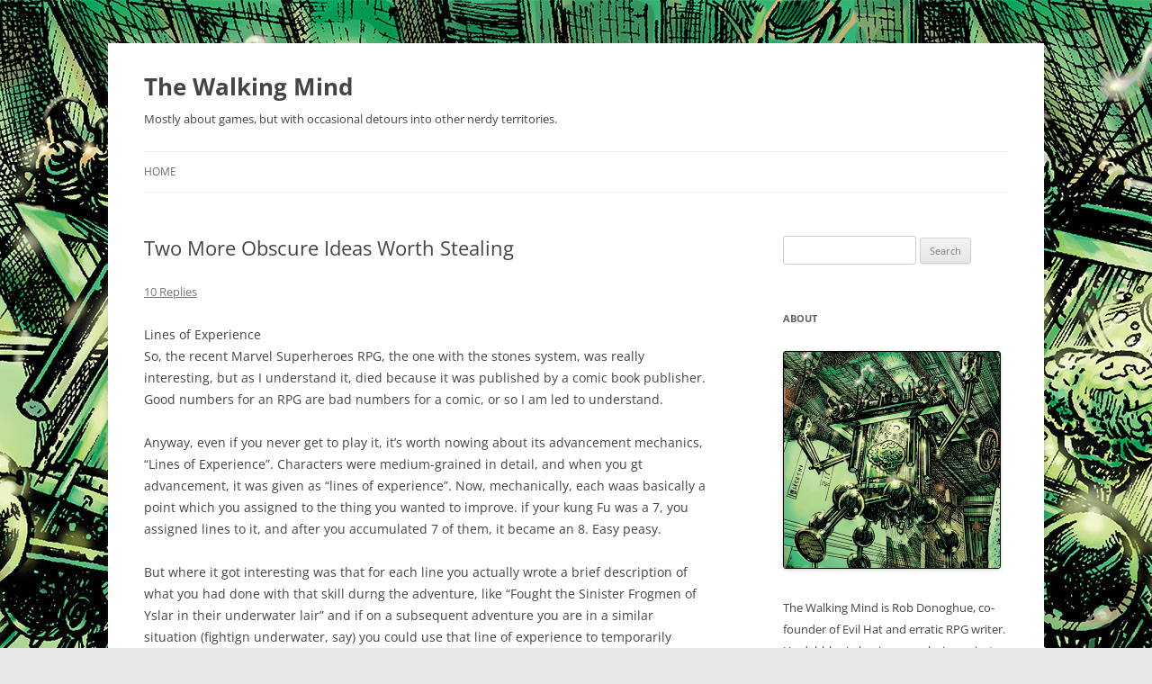

--- FILE ---
content_type: text/html; charset=UTF-8
request_url: http://walkingmind.evilhat.com/2010/02/16/two-more-obscure-ideas-worth-stealing/
body_size: 66046
content:
<!DOCTYPE html>
<html lang="en-US">
<head>
<meta charset="UTF-8" />
<meta name="viewport" content="width=device-width, initial-scale=1.0" />
<title>Two More Obscure Ideas Worth Stealing | The Walking Mind</title>
<link rel="profile" href="https://gmpg.org/xfn/11" />
<link rel="pingback" href="/xmlrpc.php">
<meta name='robots' content='max-image-preview:large' />
<link rel='dns-prefetch' href='//secure.gravatar.com' />
<link rel='dns-prefetch' href='//stats.wp.com' />
<link rel='dns-prefetch' href='//v0.wordpress.com' />
<link rel="alternate" type="application/rss+xml" title="The Walking Mind &raquo; Feed" href="/feed/" />
<link rel="alternate" type="application/rss+xml" title="The Walking Mind &raquo; Comments Feed" href="/comments/feed/" />
<link rel="alternate" type="application/rss+xml" title="The Walking Mind &raquo; Two More Obscure Ideas Worth Stealing Comments Feed" href="/2010/02/16/two-more-obscure-ideas-worth-stealing/feed/" />
<link rel="alternate" title="oEmbed (JSON)" type="application/json+oembed" href="/wp-json/oembed/1.0/embed?url=%2F2010%2F02%2F16%2Ftwo-more-obscure-ideas-worth-stealing%2F" />
<link rel="alternate" title="oEmbed (XML)" type="text/xml+oembed" href="/wp-json/oembed/1.0/embed?url=%2F2010%2F02%2F16%2Ftwo-more-obscure-ideas-worth-stealing%2F&#038;format=xml" />
<style id='wp-img-auto-sizes-contain-inline-css' type='text/css'>
img:is([sizes=auto i],[sizes^="auto," i]){contain-intrinsic-size:3000px 1500px}
/*# sourceURL=wp-img-auto-sizes-contain-inline-css */
</style>
<style id='wp-emoji-styles-inline-css' type='text/css'>

	img.wp-smiley, img.emoji {
		display: inline !important;
		border: none !important;
		box-shadow: none !important;
		height: 1em !important;
		width: 1em !important;
		margin: 0 0.07em !important;
		vertical-align: -0.1em !important;
		background: none !important;
		padding: 0 !important;
	}
/*# sourceURL=wp-emoji-styles-inline-css */
</style>
<style id='wp-block-library-inline-css' type='text/css'>
:root{--wp-block-synced-color:#7a00df;--wp-block-synced-color--rgb:122,0,223;--wp-bound-block-color:var(--wp-block-synced-color);--wp-editor-canvas-background:#ddd;--wp-admin-theme-color:#007cba;--wp-admin-theme-color--rgb:0,124,186;--wp-admin-theme-color-darker-10:#006ba1;--wp-admin-theme-color-darker-10--rgb:0,107,160.5;--wp-admin-theme-color-darker-20:#005a87;--wp-admin-theme-color-darker-20--rgb:0,90,135;--wp-admin-border-width-focus:2px}@media (min-resolution:192dpi){:root{--wp-admin-border-width-focus:1.5px}}.wp-element-button{cursor:pointer}:root .has-very-light-gray-background-color{background-color:#eee}:root .has-very-dark-gray-background-color{background-color:#313131}:root .has-very-light-gray-color{color:#eee}:root .has-very-dark-gray-color{color:#313131}:root .has-vivid-green-cyan-to-vivid-cyan-blue-gradient-background{background:linear-gradient(135deg,#00d084,#0693e3)}:root .has-purple-crush-gradient-background{background:linear-gradient(135deg,#34e2e4,#4721fb 50%,#ab1dfe)}:root .has-hazy-dawn-gradient-background{background:linear-gradient(135deg,#faaca8,#dad0ec)}:root .has-subdued-olive-gradient-background{background:linear-gradient(135deg,#fafae1,#67a671)}:root .has-atomic-cream-gradient-background{background:linear-gradient(135deg,#fdd79a,#004a59)}:root .has-nightshade-gradient-background{background:linear-gradient(135deg,#330968,#31cdcf)}:root .has-midnight-gradient-background{background:linear-gradient(135deg,#020381,#2874fc)}:root{--wp--preset--font-size--normal:16px;--wp--preset--font-size--huge:42px}.has-regular-font-size{font-size:1em}.has-larger-font-size{font-size:2.625em}.has-normal-font-size{font-size:var(--wp--preset--font-size--normal)}.has-huge-font-size{font-size:var(--wp--preset--font-size--huge)}.has-text-align-center{text-align:center}.has-text-align-left{text-align:left}.has-text-align-right{text-align:right}.has-fit-text{white-space:nowrap!important}#end-resizable-editor-section{display:none}.aligncenter{clear:both}.items-justified-left{justify-content:flex-start}.items-justified-center{justify-content:center}.items-justified-right{justify-content:flex-end}.items-justified-space-between{justify-content:space-between}.screen-reader-text{border:0;clip-path:inset(50%);height:1px;margin:-1px;overflow:hidden;padding:0;position:absolute;width:1px;word-wrap:normal!important}.screen-reader-text:focus{background-color:#ddd;clip-path:none;color:#444;display:block;font-size:1em;height:auto;left:5px;line-height:normal;padding:15px 23px 14px;text-decoration:none;top:5px;width:auto;z-index:100000}html :where(.has-border-color){border-style:solid}html :where([style*=border-top-color]){border-top-style:solid}html :where([style*=border-right-color]){border-right-style:solid}html :where([style*=border-bottom-color]){border-bottom-style:solid}html :where([style*=border-left-color]){border-left-style:solid}html :where([style*=border-width]){border-style:solid}html :where([style*=border-top-width]){border-top-style:solid}html :where([style*=border-right-width]){border-right-style:solid}html :where([style*=border-bottom-width]){border-bottom-style:solid}html :where([style*=border-left-width]){border-left-style:solid}html :where(img[class*=wp-image-]){height:auto;max-width:100%}:where(figure){margin:0 0 1em}html :where(.is-position-sticky){--wp-admin--admin-bar--position-offset:var(--wp-admin--admin-bar--height,0px)}@media screen and (max-width:600px){html :where(.is-position-sticky){--wp-admin--admin-bar--position-offset:0px}}

/*# sourceURL=wp-block-library-inline-css */
</style><style id='global-styles-inline-css' type='text/css'>
:root{--wp--preset--aspect-ratio--square: 1;--wp--preset--aspect-ratio--4-3: 4/3;--wp--preset--aspect-ratio--3-4: 3/4;--wp--preset--aspect-ratio--3-2: 3/2;--wp--preset--aspect-ratio--2-3: 2/3;--wp--preset--aspect-ratio--16-9: 16/9;--wp--preset--aspect-ratio--9-16: 9/16;--wp--preset--color--black: #000000;--wp--preset--color--cyan-bluish-gray: #abb8c3;--wp--preset--color--white: #fff;--wp--preset--color--pale-pink: #f78da7;--wp--preset--color--vivid-red: #cf2e2e;--wp--preset--color--luminous-vivid-orange: #ff6900;--wp--preset--color--luminous-vivid-amber: #fcb900;--wp--preset--color--light-green-cyan: #7bdcb5;--wp--preset--color--vivid-green-cyan: #00d084;--wp--preset--color--pale-cyan-blue: #8ed1fc;--wp--preset--color--vivid-cyan-blue: #0693e3;--wp--preset--color--vivid-purple: #9b51e0;--wp--preset--color--blue: #21759b;--wp--preset--color--dark-gray: #444;--wp--preset--color--medium-gray: #9f9f9f;--wp--preset--color--light-gray: #e6e6e6;--wp--preset--gradient--vivid-cyan-blue-to-vivid-purple: linear-gradient(135deg,rgb(6,147,227) 0%,rgb(155,81,224) 100%);--wp--preset--gradient--light-green-cyan-to-vivid-green-cyan: linear-gradient(135deg,rgb(122,220,180) 0%,rgb(0,208,130) 100%);--wp--preset--gradient--luminous-vivid-amber-to-luminous-vivid-orange: linear-gradient(135deg,rgb(252,185,0) 0%,rgb(255,105,0) 100%);--wp--preset--gradient--luminous-vivid-orange-to-vivid-red: linear-gradient(135deg,rgb(255,105,0) 0%,rgb(207,46,46) 100%);--wp--preset--gradient--very-light-gray-to-cyan-bluish-gray: linear-gradient(135deg,rgb(238,238,238) 0%,rgb(169,184,195) 100%);--wp--preset--gradient--cool-to-warm-spectrum: linear-gradient(135deg,rgb(74,234,220) 0%,rgb(151,120,209) 20%,rgb(207,42,186) 40%,rgb(238,44,130) 60%,rgb(251,105,98) 80%,rgb(254,248,76) 100%);--wp--preset--gradient--blush-light-purple: linear-gradient(135deg,rgb(255,206,236) 0%,rgb(152,150,240) 100%);--wp--preset--gradient--blush-bordeaux: linear-gradient(135deg,rgb(254,205,165) 0%,rgb(254,45,45) 50%,rgb(107,0,62) 100%);--wp--preset--gradient--luminous-dusk: linear-gradient(135deg,rgb(255,203,112) 0%,rgb(199,81,192) 50%,rgb(65,88,208) 100%);--wp--preset--gradient--pale-ocean: linear-gradient(135deg,rgb(255,245,203) 0%,rgb(182,227,212) 50%,rgb(51,167,181) 100%);--wp--preset--gradient--electric-grass: linear-gradient(135deg,rgb(202,248,128) 0%,rgb(113,206,126) 100%);--wp--preset--gradient--midnight: linear-gradient(135deg,rgb(2,3,129) 0%,rgb(40,116,252) 100%);--wp--preset--font-size--small: 13px;--wp--preset--font-size--medium: 20px;--wp--preset--font-size--large: 36px;--wp--preset--font-size--x-large: 42px;--wp--preset--spacing--20: 0.44rem;--wp--preset--spacing--30: 0.67rem;--wp--preset--spacing--40: 1rem;--wp--preset--spacing--50: 1.5rem;--wp--preset--spacing--60: 2.25rem;--wp--preset--spacing--70: 3.38rem;--wp--preset--spacing--80: 5.06rem;--wp--preset--shadow--natural: 6px 6px 9px rgba(0, 0, 0, 0.2);--wp--preset--shadow--deep: 12px 12px 50px rgba(0, 0, 0, 0.4);--wp--preset--shadow--sharp: 6px 6px 0px rgba(0, 0, 0, 0.2);--wp--preset--shadow--outlined: 6px 6px 0px -3px rgb(255, 255, 255), 6px 6px rgb(0, 0, 0);--wp--preset--shadow--crisp: 6px 6px 0px rgb(0, 0, 0);}:where(.is-layout-flex){gap: 0.5em;}:where(.is-layout-grid){gap: 0.5em;}body .is-layout-flex{display: flex;}.is-layout-flex{flex-wrap: wrap;align-items: center;}.is-layout-flex > :is(*, div){margin: 0;}body .is-layout-grid{display: grid;}.is-layout-grid > :is(*, div){margin: 0;}:where(.wp-block-columns.is-layout-flex){gap: 2em;}:where(.wp-block-columns.is-layout-grid){gap: 2em;}:where(.wp-block-post-template.is-layout-flex){gap: 1.25em;}:where(.wp-block-post-template.is-layout-grid){gap: 1.25em;}.has-black-color{color: var(--wp--preset--color--black) !important;}.has-cyan-bluish-gray-color{color: var(--wp--preset--color--cyan-bluish-gray) !important;}.has-white-color{color: var(--wp--preset--color--white) !important;}.has-pale-pink-color{color: var(--wp--preset--color--pale-pink) !important;}.has-vivid-red-color{color: var(--wp--preset--color--vivid-red) !important;}.has-luminous-vivid-orange-color{color: var(--wp--preset--color--luminous-vivid-orange) !important;}.has-luminous-vivid-amber-color{color: var(--wp--preset--color--luminous-vivid-amber) !important;}.has-light-green-cyan-color{color: var(--wp--preset--color--light-green-cyan) !important;}.has-vivid-green-cyan-color{color: var(--wp--preset--color--vivid-green-cyan) !important;}.has-pale-cyan-blue-color{color: var(--wp--preset--color--pale-cyan-blue) !important;}.has-vivid-cyan-blue-color{color: var(--wp--preset--color--vivid-cyan-blue) !important;}.has-vivid-purple-color{color: var(--wp--preset--color--vivid-purple) !important;}.has-black-background-color{background-color: var(--wp--preset--color--black) !important;}.has-cyan-bluish-gray-background-color{background-color: var(--wp--preset--color--cyan-bluish-gray) !important;}.has-white-background-color{background-color: var(--wp--preset--color--white) !important;}.has-pale-pink-background-color{background-color: var(--wp--preset--color--pale-pink) !important;}.has-vivid-red-background-color{background-color: var(--wp--preset--color--vivid-red) !important;}.has-luminous-vivid-orange-background-color{background-color: var(--wp--preset--color--luminous-vivid-orange) !important;}.has-luminous-vivid-amber-background-color{background-color: var(--wp--preset--color--luminous-vivid-amber) !important;}.has-light-green-cyan-background-color{background-color: var(--wp--preset--color--light-green-cyan) !important;}.has-vivid-green-cyan-background-color{background-color: var(--wp--preset--color--vivid-green-cyan) !important;}.has-pale-cyan-blue-background-color{background-color: var(--wp--preset--color--pale-cyan-blue) !important;}.has-vivid-cyan-blue-background-color{background-color: var(--wp--preset--color--vivid-cyan-blue) !important;}.has-vivid-purple-background-color{background-color: var(--wp--preset--color--vivid-purple) !important;}.has-black-border-color{border-color: var(--wp--preset--color--black) !important;}.has-cyan-bluish-gray-border-color{border-color: var(--wp--preset--color--cyan-bluish-gray) !important;}.has-white-border-color{border-color: var(--wp--preset--color--white) !important;}.has-pale-pink-border-color{border-color: var(--wp--preset--color--pale-pink) !important;}.has-vivid-red-border-color{border-color: var(--wp--preset--color--vivid-red) !important;}.has-luminous-vivid-orange-border-color{border-color: var(--wp--preset--color--luminous-vivid-orange) !important;}.has-luminous-vivid-amber-border-color{border-color: var(--wp--preset--color--luminous-vivid-amber) !important;}.has-light-green-cyan-border-color{border-color: var(--wp--preset--color--light-green-cyan) !important;}.has-vivid-green-cyan-border-color{border-color: var(--wp--preset--color--vivid-green-cyan) !important;}.has-pale-cyan-blue-border-color{border-color: var(--wp--preset--color--pale-cyan-blue) !important;}.has-vivid-cyan-blue-border-color{border-color: var(--wp--preset--color--vivid-cyan-blue) !important;}.has-vivid-purple-border-color{border-color: var(--wp--preset--color--vivid-purple) !important;}.has-vivid-cyan-blue-to-vivid-purple-gradient-background{background: var(--wp--preset--gradient--vivid-cyan-blue-to-vivid-purple) !important;}.has-light-green-cyan-to-vivid-green-cyan-gradient-background{background: var(--wp--preset--gradient--light-green-cyan-to-vivid-green-cyan) !important;}.has-luminous-vivid-amber-to-luminous-vivid-orange-gradient-background{background: var(--wp--preset--gradient--luminous-vivid-amber-to-luminous-vivid-orange) !important;}.has-luminous-vivid-orange-to-vivid-red-gradient-background{background: var(--wp--preset--gradient--luminous-vivid-orange-to-vivid-red) !important;}.has-very-light-gray-to-cyan-bluish-gray-gradient-background{background: var(--wp--preset--gradient--very-light-gray-to-cyan-bluish-gray) !important;}.has-cool-to-warm-spectrum-gradient-background{background: var(--wp--preset--gradient--cool-to-warm-spectrum) !important;}.has-blush-light-purple-gradient-background{background: var(--wp--preset--gradient--blush-light-purple) !important;}.has-blush-bordeaux-gradient-background{background: var(--wp--preset--gradient--blush-bordeaux) !important;}.has-luminous-dusk-gradient-background{background: var(--wp--preset--gradient--luminous-dusk) !important;}.has-pale-ocean-gradient-background{background: var(--wp--preset--gradient--pale-ocean) !important;}.has-electric-grass-gradient-background{background: var(--wp--preset--gradient--electric-grass) !important;}.has-midnight-gradient-background{background: var(--wp--preset--gradient--midnight) !important;}.has-small-font-size{font-size: var(--wp--preset--font-size--small) !important;}.has-medium-font-size{font-size: var(--wp--preset--font-size--medium) !important;}.has-large-font-size{font-size: var(--wp--preset--font-size--large) !important;}.has-x-large-font-size{font-size: var(--wp--preset--font-size--x-large) !important;}
/*# sourceURL=global-styles-inline-css */
</style>

<style id='classic-theme-styles-inline-css' type='text/css'>
/*! This file is auto-generated */
.wp-block-button__link{color:#fff;background-color:#32373c;border-radius:9999px;box-shadow:none;text-decoration:none;padding:calc(.667em + 2px) calc(1.333em + 2px);font-size:1.125em}.wp-block-file__button{background:#32373c;color:#fff;text-decoration:none}
/*# sourceURL=/wp-includes/css/classic-themes.min.css */
</style>
<link rel='stylesheet' id='twentytwelve-fonts-css' href='/wp-content/themes/twentytwelve/fonts/font-open-sans.css?ver=20230328' type='text/css' media='all' />
<link rel='stylesheet' id='twentytwelve-style-css' href='/wp-content/themes/twentytwelve/style.css?ver=20251202' type='text/css' media='all' />
<link rel='stylesheet' id='twentytwelve-block-style-css' href='/wp-content/themes/twentytwelve/css/blocks.css?ver=20251031' type='text/css' media='all' />
<script type="text/javascript" src="/wp-includes/js/jquery/jquery.min.js?ver=3.7.1" id="jquery-core-js"></script>
<script type="text/javascript" src="/wp-includes/js/jquery/jquery-migrate.min.js?ver=3.4.1" id="jquery-migrate-js"></script>
<script type="text/javascript" src="/wp-content/themes/twentytwelve/js/navigation.js?ver=20250303" id="twentytwelve-navigation-js" defer="defer" data-wp-strategy="defer"></script>
<link rel="https://api.w.org/" href="/wp-json/" /><link rel="alternate" title="JSON" type="application/json" href="/wp-json/wp/v2/posts/500" /><link rel="EditURI" type="application/rsd+xml" title="RSD" href="/xmlrpc.php?rsd" />
<meta name="generator" content="WordPress 6.9" />
<link rel="canonical" href="/2010/02/16/two-more-obscure-ideas-worth-stealing/" />
<link rel='shortlink' href='https://wp.me/p3I774-84' />
	<style>img#wpstats{display:none}</style>
		<style type="text/css">.recentcomments a{display:inline !important;padding:0 !important;margin:0 !important;}</style>	<style type="text/css" id="twentytwelve-header-css">
			.site-header h1 a,
		.site-header h2 {
			color: #444;
		}
		</style>
	<style type="text/css" id="custom-background-css">
body.custom-background { background-image: url("http://walkingmind.evilhat.com/wp-content/uploads/2013/06/walkingmind1024.jpg"); background-position: left top; background-size: auto; background-repeat: repeat; background-attachment: fixed; }
</style>
	
<!-- Jetpack Open Graph Tags -->
<meta property="og:type" content="article" />
<meta property="og:title" content="Two More Obscure Ideas Worth Stealing" />
<meta property="og:url" content="/2010/02/16/two-more-obscure-ideas-worth-stealing/" />
<meta property="og:description" content="Lines of ExperienceSo, the recent Marvel Superheroes RPG, the one with the stones system, was really interesting, but as I understand it, died because it was published by a comic book publisher. Go…" />
<meta property="article:published_time" content="2010-02-16T15:00:00+00:00" />
<meta property="article:modified_time" content="2010-02-16T15:00:00+00:00" />
<meta property="og:site_name" content="The Walking Mind" />
<meta property="og:image" content="https://s0.wp.com/i/blank.jpg" />
<meta property="og:image:width" content="200" />
<meta property="og:image:height" content="200" />
<meta property="og:image:alt" content="" />
<meta property="og:locale" content="en_US" />
<meta name="twitter:text:title" content="Two More Obscure Ideas Worth Stealing" />
<meta name="twitter:card" content="summary" />

<!-- End Jetpack Open Graph Tags -->
</head>

<body class="wp-singular post-template-default single single-post postid-500 single-format-standard custom-background wp-embed-responsive wp-theme-twentytwelve custom-font-enabled single-author">
<div id="page" class="hfeed site">
	<a class="screen-reader-text skip-link" href="#content">Skip to content</a>
	<header id="masthead" class="site-header">
		<hgroup>
							<h1 class="site-title"><a href="/" rel="home" >The Walking Mind</a></h1>
								<h2 class="site-description">Mostly about games, but with occasional detours into other nerdy territories.</h2>
					</hgroup>

		<nav id="site-navigation" class="main-navigation">
			<button class="menu-toggle">Menu</button>
			<div class="nav-menu"><ul>
<li ><a href="/">Home</a></li></ul></div>
		</nav><!-- #site-navigation -->

			</header><!-- #masthead -->

	<div id="main" class="wrapper">

	<div id="primary" class="site-content">
		<div id="content" role="main">

			
				
	<article id="post-500" class="post-500 post type-post status-publish format-standard hentry category-pending">
				<header class="entry-header">
			
						<h1 class="entry-title">Two More Obscure Ideas Worth Stealing</h1>
										<div class="comments-link">
					<a href="/2010/02/16/two-more-obscure-ideas-worth-stealing/#comments">10 Replies</a>				</div><!-- .comments-link -->
					</header><!-- .entry-header -->

				<div class="entry-content">
			<p><span>Lines of Experience</span><br />So, the recent Marvel Superheroes RPG, the one with the stones system, was really interesting, but as I understand it, died because it was published by a comic book publisher. Good numbers for an RPG are bad numbers for a comic, or so I am led to understand.</p>
<p>Anyway, even if you never get to play it, it&#8217;s worth nowing about its advancement mechanics, &#8220;Lines of Experience&#8221;.  Characters were medium-grained in detail, and when you gt advancement, it was given as &#8220;lines of experience&#8221;.  Now, mechanically, each waas basically a point which you assigned to the thing you wanted to improve. if your kung Fu was a 7, you assigned lines to it, and after you accumulated 7 of them, it became an 8. Easy peasy.</p>
<p>But where it got interesting was that for each line you actually wrote a brief description of what you had done with that skill durng the adventure, like &#8220;Fought the Sinister Frogmen of Yslar in their underwater lair&#8221; and if on a subsequent adventure you are in a similar situation (fightign underwater, say) you could use that line of experience to temporarily boost your skill from a 7 to an 8.</p>
<p>I love this idea, and Fred Hicks ended up riffing on it nicely in Don&#8217;t Rest Your Head, but I think there&#8217;s a lot more to be mined out of it.</p>
<p><span><span>Player Contributions</span></span><br />I sometimes need to actively remind myself that the Amber Diceless RPG is a small, niche game. This is hard because it&#8217;s SO big and SO influential on me that I sometimes forget that not everyone else has is burned into their heart.  And that means not everyone has been as exposed to the ADRPGs player contributions.</p>
<p>So Amber had a simple point-buy system, with 100 points to spend, but plyers could get extra points, usually in 10 point blocks, for maing contributions ot the game. Contributions included drawing pictures of the characters, keeping a character journal, writing stories about your character and so on. Over time different groups expanded what qualified as a contribution to include things like hosting or buying food.  </p>
<p>Now, bear in mind, this was the time before Livejournal and fanfic communities, so the fact that the game provided a legitimate outlet for other types of creativity was a huge win in terms of creating player investment. What&#8217;s more, by granting players the leeway to author a lot of &#8220;offscreen&#8221; materials, it proved one of the few ways to really get player investment in setting that&#8217;s on par with killing Elminster<span><span>[1]</span></span>.</p>
<p>Now, not every game necessarily calls for fiction or the like, but every game calls for _something_. If there&#8217;s some sort of behavior or investment you want to encourage or acknowledge, then consider formalizing in-game rewards for player contributions. It&#8217;s not fair in the traditional sense, but that tends to make it more motivating: you recognize your contributing members and provide others the opportunity (and clear direction on how) to do the same.</p>
<p><span><span>1 &#8211; This gets its name from a tale told on the </span><a href="http://sonsofkryos.livejournal.com/">Sons of Kryos</a><span> podcast, of a D&#038;D game where the opening even is the murder of Elminster, the iconic NPC of the Forgotten Realms. This sort of actionis a clear dramatic statement that the game is not going to be dictated by the official canon of the setting, and that the table owns the game.</span></span></p>
					</div><!-- .entry-content -->
		
		<footer class="entry-meta">
			This entry was posted in <a href="/category/pending/" rel="category tag">Pending</a> on <a href="/2010/02/16/two-more-obscure-ideas-worth-stealing/" title="3:00 pm" rel="bookmark"><time class="entry-date" datetime="2010-02-16T15:00:00-05:00">February 16, 2010</time></a><span class="by-author"> by <span class="author vcard"><a class="url fn n" href="/author/rob/" title="View all posts by Rob Donoghue" rel="author">Rob Donoghue</a></span></span>.								</footer><!-- .entry-meta -->
	</article><!-- #post -->

				<nav class="nav-single">
					<h3 class="assistive-text">Post navigation</h3>
					<span class="nav-previous"><a href="/2010/02/15/three-obscure-ideas-worth-stealing/" rel="prev"><span class="meta-nav">&larr;</span> Three Obscure Ideas Worth Stealing</a></span>
					<span class="nav-next"><a href="/2010/02/17/a-random-day-2/" rel="next">A Random Day <span class="meta-nav">&rarr;</span></a></span>
				</nav><!-- .nav-single -->

				
<div id="comments" class="comments-area">

	
			<h2 class="comments-title">
			10 thoughts on &ldquo;<span>Two More Obscure Ideas Worth Stealing</span>&rdquo;		</h2>

		<ol class="commentlist">
					<li class="comment even thread-even depth-1" id="li-comment-746">
		<article id="comment-746" class="comment">
			<header class="comment-meta comment-author vcard">
				<img alt='' src='https://secure.gravatar.com/avatar/7afe331ed18d7224b694992c6bea1ba99cfddae2f3395f423b8ee3843219b397?s=44&#038;d=mm&#038;r=g' srcset='https://secure.gravatar.com/avatar/7afe331ed18d7224b694992c6bea1ba99cfddae2f3395f423b8ee3843219b397?s=88&#038;d=mm&#038;r=g 2x' class='avatar avatar-44 photo' height='44' width='44' decoding='async'/><cite><b class="fn"><a href="http://www.blogger.com/profile/09129330628281972846" class="url" rel="ugc external nofollow">traeki</a></b> </cite><a href="/2010/02/16/two-more-obscure-ideas-worth-stealing/#comment-746"><time datetime="2010-02-16T17:14:52-05:00">February 16, 2010 at 5:14 pm</time></a>				</header><!-- .comment-meta -->

				
				
				<section class="comment-content comment">
				<p>I&#8217;m really enjoying this series, Rob.  I read many of these games when I was a kid.  But since I was a little bit too young when they came out, and since my friends were into RPGs enough that I could coerce them to play, but not enough that they would get fired up about it independently, it was only in my head that these games got to stretch their legs at all.  And some of the games you&#8217;re discussing I never even saw.</p>
<p>Marvel and Amber were both awesome, and nobody but me cared.  Yet even I didn&#8217;t really grok at the time why the experience system or point systems were unusual or awesome.</p>
<p>I encourage you to continue this line of exploration!</p>
								</section><!-- .comment-content -->

				<div class="reply">
				<a rel="nofollow" class="comment-reply-link" href="/2010/02/16/two-more-obscure-ideas-worth-stealing/?replytocom=746#respond" data-commentid="746" data-postid="500" data-belowelement="comment-746" data-respondelement="respond" data-replyto="Reply to traeki" aria-label="Reply to traeki">Reply</a> <span>&darr;</span>				</div><!-- .reply -->
			</article><!-- #comment-## -->
				</li><!-- #comment-## -->
		<li class="comment odd alt thread-odd thread-alt depth-1" id="li-comment-747">
		<article id="comment-747" class="comment">
			<header class="comment-meta comment-author vcard">
				<img alt='' src='https://secure.gravatar.com/avatar/7afe331ed18d7224b694992c6bea1ba99cfddae2f3395f423b8ee3843219b397?s=44&#038;d=mm&#038;r=g' srcset='https://secure.gravatar.com/avatar/7afe331ed18d7224b694992c6bea1ba99cfddae2f3395f423b8ee3843219b397?s=88&#038;d=mm&#038;r=g 2x' class='avatar avatar-44 photo' height='44' width='44' decoding='async'/><cite><b class="fn">Anonymous</b> </cite><a href="/2010/02/16/two-more-obscure-ideas-worth-stealing/#comment-747"><time datetime="2010-02-16T19:09:32-05:00">February 16, 2010 at 7:09 pm</time></a>				</header><!-- .comment-meta -->

				
				
				<section class="comment-content comment">
				<p>Fairly recently this kind of effort-based contribution system has gotten a lot of flack.  The arguments I tend to see are, um, one-and-a-half-fold:<br />1) It rewards people disproportionately.<br />1a) It rewards people who have more time to devote to the game.</p>
<p>The second part may be harder to argue against &#8211; indeed, people with more investment generally get better things out of the play (and sometimes, as noted, the system).  There is nothing wrong with this in general &#8211; some places reward even quips and great roleplay immediately with feedback points.  </p>
<p>The first part, however, is where the problem is &#8211; when you start NEEDING the points to maintain a balanced experience (not necessarily character) and you have children or a job that keep you from writing that minimum for whatever length of time the contribution is required (arguments go from &#8220;unlimited&#8221; to &#8220;whatever pays off 10 points in regular game sessions&#8221;) you&#8217;re losing ground in a game ruled significantly by GM favor.  (I should mean fiat, but I&#8217;ve been an Amber GM for more than 15 years.  As unbiased as I try to be, I think there&#8217;s issues there.)</p>
								</section><!-- .comment-content -->

				<div class="reply">
				<a rel="nofollow" class="comment-reply-link" href="/2010/02/16/two-more-obscure-ideas-worth-stealing/?replytocom=747#respond" data-commentid="747" data-postid="500" data-belowelement="comment-747" data-respondelement="respond" data-replyto="Reply to Anonymous" aria-label="Reply to Anonymous">Reply</a> <span>&darr;</span>				</div><!-- .reply -->
			</article><!-- #comment-## -->
				</li><!-- #comment-## -->
		<li class="comment even thread-even depth-1" id="li-comment-748">
		<article id="comment-748" class="comment">
			<header class="comment-meta comment-author vcard">
				<img alt='' src='https://secure.gravatar.com/avatar/7afe331ed18d7224b694992c6bea1ba99cfddae2f3395f423b8ee3843219b397?s=44&#038;d=mm&#038;r=g' srcset='https://secure.gravatar.com/avatar/7afe331ed18d7224b694992c6bea1ba99cfddae2f3395f423b8ee3843219b397?s=88&#038;d=mm&#038;r=g 2x' class='avatar avatar-44 photo' height='44' width='44' decoding='async'/><cite><b class="fn"><a href="http://www.blogger.com/profile/14216103531396452644" class="url" rel="ugc external nofollow">Rob Donoghue</a></b> </cite><a href="/2010/02/16/two-more-obscure-ideas-worth-stealing/#comment-748"><time datetime="2010-02-16T19:49:58-05:00">February 16, 2010 at 7:49 pm</time></a>				</header><!-- .comment-meta -->

				
				
				<section class="comment-content comment">
				<p>There&#8217;s absolutely a potential balance issue, but it&#8217;s very much a function of the game: in amber for example a lot hinges on points vs. Ranks</p>
<p>That said, this is a reason I dig currencies like fate points as rewards. The benefit is real, but limited to a given session.</p>
<p>-Rob D</p>
								</section><!-- .comment-content -->

				<div class="reply">
				<a rel="nofollow" class="comment-reply-link" href="/2010/02/16/two-more-obscure-ideas-worth-stealing/?replytocom=748#respond" data-commentid="748" data-postid="500" data-belowelement="comment-748" data-respondelement="respond" data-replyto="Reply to Rob Donoghue" aria-label="Reply to Rob Donoghue">Reply</a> <span>&darr;</span>				</div><!-- .reply -->
			</article><!-- #comment-## -->
				</li><!-- #comment-## -->
		<li class="comment odd alt thread-odd thread-alt depth-1" id="li-comment-749">
		<article id="comment-749" class="comment">
			<header class="comment-meta comment-author vcard">
				<img alt='' src='https://secure.gravatar.com/avatar/7afe331ed18d7224b694992c6bea1ba99cfddae2f3395f423b8ee3843219b397?s=44&#038;d=mm&#038;r=g' srcset='https://secure.gravatar.com/avatar/7afe331ed18d7224b694992c6bea1ba99cfddae2f3395f423b8ee3843219b397?s=88&#038;d=mm&#038;r=g 2x' class='avatar avatar-44 photo' height='44' width='44' loading='lazy' decoding='async'/><cite><b class="fn"><a href="http://biff-dyskolos.livejournal.com/" class="url" rel="ugc external nofollow">biff-dyskolos</a></b> </cite><a href="/2010/02/16/two-more-obscure-ideas-worth-stealing/#comment-749"><time datetime="2010-02-16T20:48:14-05:00">February 16, 2010 at 8:48 pm</time></a>				</header><!-- .comment-meta -->

				
				
				<section class="comment-content comment">
				<p>A year ago you found <a href="http://www.evilhat.com/home/2009/02/06/" rel="nofollow">10 things</a> worth stealing. Has the <i>downturn</i> hit the gamming industry as well? This year you only have five things&#8230; so far.</p>
								</section><!-- .comment-content -->

				<div class="reply">
				<a rel="nofollow" class="comment-reply-link" href="/2010/02/16/two-more-obscure-ideas-worth-stealing/?replytocom=749#respond" data-commentid="749" data-postid="500" data-belowelement="comment-749" data-respondelement="respond" data-replyto="Reply to biff-dyskolos" aria-label="Reply to biff-dyskolos">Reply</a> <span>&darr;</span>				</div><!-- .reply -->
			</article><!-- #comment-## -->
				</li><!-- #comment-## -->
		<li class="comment even thread-even depth-1" id="li-comment-751">
		<article id="comment-751" class="comment">
			<header class="comment-meta comment-author vcard">
				<img alt='' src='https://secure.gravatar.com/avatar/7afe331ed18d7224b694992c6bea1ba99cfddae2f3395f423b8ee3843219b397?s=44&#038;d=mm&#038;r=g' srcset='https://secure.gravatar.com/avatar/7afe331ed18d7224b694992c6bea1ba99cfddae2f3395f423b8ee3843219b397?s=88&#038;d=mm&#038;r=g 2x' class='avatar avatar-44 photo' height='44' width='44' loading='lazy' decoding='async'/><cite><b class="fn"><a href="http://www.blogger.com/profile/00898598084539851320" class="url" rel="ugc external nofollow">Jason Durall</a></b> </cite><a href="/2010/02/16/two-more-obscure-ideas-worth-stealing/#comment-751"><time datetime="2010-02-16T21:42:13-05:00">February 16, 2010 at 9:42 pm</time></a>				</header><!-- .comment-meta -->

				
				
				<section class="comment-content comment">
				<p>The ASGARD ADVENTURES game I worked on with Thaddeus Rice had the experience progression be characterized as a council of gods (played by the players, distributed randomly or by choice) who would ask the claimant what they had done to earn progression. </p>
<p>Thus, the player had to boastfully proclaim his worthiness to the gods for advancement in a particular skill or ability. If I remember correctly, we also allowed for sacrifices (in game) and proper obeisance to the gods to influence the decision. </p>
<p>I really, really need to finish writing that game and get it published.</p>
								</section><!-- .comment-content -->

				<div class="reply">
				<a rel="nofollow" class="comment-reply-link" href="/2010/02/16/two-more-obscure-ideas-worth-stealing/?replytocom=751#respond" data-commentid="751" data-postid="500" data-belowelement="comment-751" data-respondelement="respond" data-replyto="Reply to Jason Durall" aria-label="Reply to Jason Durall">Reply</a> <span>&darr;</span>				</div><!-- .reply -->
			</article><!-- #comment-## -->
				</li><!-- #comment-## -->
		<li class="comment odd alt thread-odd thread-alt depth-1" id="li-comment-752">
		<article id="comment-752" class="comment">
			<header class="comment-meta comment-author vcard">
				<img alt='' src='https://secure.gravatar.com/avatar/7afe331ed18d7224b694992c6bea1ba99cfddae2f3395f423b8ee3843219b397?s=44&#038;d=mm&#038;r=g' srcset='https://secure.gravatar.com/avatar/7afe331ed18d7224b694992c6bea1ba99cfddae2f3395f423b8ee3843219b397?s=88&#038;d=mm&#038;r=g 2x' class='avatar avatar-44 photo' height='44' width='44' loading='lazy' decoding='async'/><cite><b class="fn"><a href="http://www.blogger.com/profile/09129330628281972846" class="url" rel="ugc external nofollow">traeki</a></b> </cite><a href="/2010/02/16/two-more-obscure-ideas-worth-stealing/#comment-752"><time datetime="2010-02-16T23:32:18-05:00">February 16, 2010 at 11:32 pm</time></a>				</header><!-- .comment-meta -->

				
				
				<section class="comment-content comment">
				<p>@biff &#8212; thanks for pointing that out.  I hadn&#8217;t seen the older post, and it was delicious.</p>
								</section><!-- .comment-content -->

				<div class="reply">
				<a rel="nofollow" class="comment-reply-link" href="/2010/02/16/two-more-obscure-ideas-worth-stealing/?replytocom=752#respond" data-commentid="752" data-postid="500" data-belowelement="comment-752" data-respondelement="respond" data-replyto="Reply to traeki" aria-label="Reply to traeki">Reply</a> <span>&darr;</span>				</div><!-- .reply -->
			</article><!-- #comment-## -->
				</li><!-- #comment-## -->
		<li class="comment even thread-even depth-1" id="li-comment-753">
		<article id="comment-753" class="comment">
			<header class="comment-meta comment-author vcard">
				<img alt='' src='https://secure.gravatar.com/avatar/7afe331ed18d7224b694992c6bea1ba99cfddae2f3395f423b8ee3843219b397?s=44&#038;d=mm&#038;r=g' srcset='https://secure.gravatar.com/avatar/7afe331ed18d7224b694992c6bea1ba99cfddae2f3395f423b8ee3843219b397?s=88&#038;d=mm&#038;r=g 2x' class='avatar avatar-44 photo' height='44' width='44' loading='lazy' decoding='async'/><cite><b class="fn"><a href="http://www.blogger.com/profile/14216103531396452644" class="url" rel="ugc external nofollow">Rob Donoghue</a></b> </cite><a href="/2010/02/16/two-more-obscure-ideas-worth-stealing/#comment-753"><time datetime="2010-02-17T00:21:36-05:00">February 17, 2010 at 12:21 am</time></a>				</header><!-- .comment-meta -->

				
				
				<section class="comment-content comment">
				<p>*laughs*</p>
<p>Blame it on my attempt to write more concisely these days.</p>
								</section><!-- .comment-content -->

				<div class="reply">
				<a rel="nofollow" class="comment-reply-link" href="/2010/02/16/two-more-obscure-ideas-worth-stealing/?replytocom=753#respond" data-commentid="753" data-postid="500" data-belowelement="comment-753" data-respondelement="respond" data-replyto="Reply to Rob Donoghue" aria-label="Reply to Rob Donoghue">Reply</a> <span>&darr;</span>				</div><!-- .reply -->
			</article><!-- #comment-## -->
				</li><!-- #comment-## -->
		<li class="comment odd alt thread-odd thread-alt depth-1" id="li-comment-754">
		<article id="comment-754" class="comment">
			<header class="comment-meta comment-author vcard">
				<img alt='' src='https://secure.gravatar.com/avatar/7afe331ed18d7224b694992c6bea1ba99cfddae2f3395f423b8ee3843219b397?s=44&#038;d=mm&#038;r=g' srcset='https://secure.gravatar.com/avatar/7afe331ed18d7224b694992c6bea1ba99cfddae2f3395f423b8ee3843219b397?s=88&#038;d=mm&#038;r=g 2x' class='avatar avatar-44 photo' height='44' width='44' loading='lazy' decoding='async'/><cite><b class="fn"><a href="http://www.blogger.com/profile/14216103531396452644" class="url" rel="ugc external nofollow">Rob Donoghue</a></b> </cite><a href="/2010/02/16/two-more-obscure-ideas-worth-stealing/#comment-754"><time datetime="2010-02-17T00:23:15-05:00">February 17, 2010 at 12:23 am</time></a>				</header><!-- .comment-meta -->

				
				
				<section class="comment-content comment">
				<p>@jason Any game where boasting is an essential part of play already has sold me!</p>
								</section><!-- .comment-content -->

				<div class="reply">
				<a rel="nofollow" class="comment-reply-link" href="/2010/02/16/two-more-obscure-ideas-worth-stealing/?replytocom=754#respond" data-commentid="754" data-postid="500" data-belowelement="comment-754" data-respondelement="respond" data-replyto="Reply to Rob Donoghue" aria-label="Reply to Rob Donoghue">Reply</a> <span>&darr;</span>				</div><!-- .reply -->
			</article><!-- #comment-## -->
				</li><!-- #comment-## -->
		<li class="comment even thread-even depth-1" id="li-comment-755">
		<article id="comment-755" class="comment">
			<header class="comment-meta comment-author vcard">
				<img alt='' src='https://secure.gravatar.com/avatar/7afe331ed18d7224b694992c6bea1ba99cfddae2f3395f423b8ee3843219b397?s=44&#038;d=mm&#038;r=g' srcset='https://secure.gravatar.com/avatar/7afe331ed18d7224b694992c6bea1ba99cfddae2f3395f423b8ee3843219b397?s=88&#038;d=mm&#038;r=g 2x' class='avatar avatar-44 photo' height='44' width='44' loading='lazy' decoding='async'/><cite><b class="fn"><a href="http://www.blogger.com/profile/14216103531396452644" class="url" rel="ugc external nofollow">Rob Donoghue</a></b> </cite><a href="/2010/02/16/two-more-obscure-ideas-worth-stealing/#comment-755"><time datetime="2010-02-17T00:23:16-05:00">February 17, 2010 at 12:23 am</time></a>				</header><!-- .comment-meta -->

				
				
				<section class="comment-content comment">
				<p>@jason Any game where boasting is an essential part of play already has sold me!</p>
								</section><!-- .comment-content -->

				<div class="reply">
				<a rel="nofollow" class="comment-reply-link" href="/2010/02/16/two-more-obscure-ideas-worth-stealing/?replytocom=755#respond" data-commentid="755" data-postid="500" data-belowelement="comment-755" data-respondelement="respond" data-replyto="Reply to Rob Donoghue" aria-label="Reply to Rob Donoghue">Reply</a> <span>&darr;</span>				</div><!-- .reply -->
			</article><!-- #comment-## -->
				</li><!-- #comment-## -->
		<li class="comment odd alt thread-odd thread-alt depth-1" id="li-comment-756">
		<article id="comment-756" class="comment">
			<header class="comment-meta comment-author vcard">
				<img alt='' src='https://secure.gravatar.com/avatar/7afe331ed18d7224b694992c6bea1ba99cfddae2f3395f423b8ee3843219b397?s=44&#038;d=mm&#038;r=g' srcset='https://secure.gravatar.com/avatar/7afe331ed18d7224b694992c6bea1ba99cfddae2f3395f423b8ee3843219b397?s=88&#038;d=mm&#038;r=g 2x' class='avatar avatar-44 photo' height='44' width='44' loading='lazy' decoding='async'/><cite><b class="fn"><a href="http://flit.livejournal.com/" class="url" rel="ugc external nofollow">flit</a></b> </cite><a href="/2010/02/16/two-more-obscure-ideas-worth-stealing/#comment-756"><time datetime="2010-02-17T00:49:55-05:00">February 17, 2010 at 12:49 am</time></a>				</header><!-- .comment-meta -->

				
				
				<section class="comment-content comment">
				<p>I did the seriously silly experiment of trying to RP on WoW.  (On RP servers, but apparently this is shocking to the sorts of people who play on &#8220;RP&#8221; servers.)  What made it so sticky was I found a community that had a culture of doing these &#8220;player contributions&#8221; habitually: journal entries, diaries, song mixes, etc.  It really enriches the experience when, after a night&#8217;s session, you can read 3-4 diary entries of wildly different takes on the evening.  (Unreliable narrators are wonderful.)</p>
<p>I think the rewards should be token at best (note that we were doing it for the pleasure of the act itself, with absolutely no mechanical rewards) but if there is some way to encourage your players to contribute in this way, it really deepens the game experience.</p>
<p>Ultimately I found RPing in WoW to be more frustrating than rewarding because it&#8217;s so discouraged by the general player population, but the habit of keeping journals and writing stories and IC letters is one that I will take with me to future games.</p>
								</section><!-- .comment-content -->

				<div class="reply">
				<a rel="nofollow" class="comment-reply-link" href="/2010/02/16/two-more-obscure-ideas-worth-stealing/?replytocom=756#respond" data-commentid="756" data-postid="500" data-belowelement="comment-756" data-respondelement="respond" data-replyto="Reply to flit" aria-label="Reply to flit">Reply</a> <span>&darr;</span>				</div><!-- .reply -->
			</article><!-- #comment-## -->
				</li><!-- #comment-## -->
		</ol><!-- .commentlist -->

		
		
	
		<div id="respond" class="comment-respond">
		<h3 id="reply-title" class="comment-reply-title">Leave a Reply <small><a rel="nofollow" id="cancel-comment-reply-link" href="/2010/02/16/two-more-obscure-ideas-worth-stealing/#respond" style="display:none;">Cancel reply</a></small></h3><form action="/wp-comments-post.php" method="post" id="commentform" class="comment-form"><p class="comment-notes"><span id="email-notes">Your email address will not be published.</span> <span class="required-field-message">Required fields are marked <span class="required">*</span></span></p><p class="comment-form-comment"><label for="comment">Comment <span class="required">*</span></label> <textarea autocomplete="new-password"  id="f9131a1eb7"  name="f9131a1eb7"   cols="45" rows="8" maxlength="65525" required="required"></textarea><textarea id="comment" aria-label="hp-comment" aria-hidden="true" name="comment" autocomplete="new-password" style="padding:0 !important;clip:rect(1px, 1px, 1px, 1px) !important;position:absolute !important;white-space:nowrap !important;height:1px !important;width:1px !important;overflow:hidden !important;" tabindex="-1"></textarea><script data-noptimize>document.getElementById("comment").setAttribute( "id", "a74c593a0293cca40d52e319a67a0c16" );document.getElementById("f9131a1eb7").setAttribute( "id", "comment" );</script></p><p class="comment-form-author"><label for="author">Name <span class="required">*</span></label> <input id="author" name="author" type="text" value="" size="30" maxlength="245" autocomplete="name" required="required" /></p>
<p class="comment-form-email"><label for="email">Email <span class="required">*</span></label> <input id="email" name="email" type="text" value="" size="30" maxlength="100" aria-describedby="email-notes" autocomplete="email" required="required" /></p>
<p class="comment-form-url"><label for="url">Website</label> <input id="url" name="url" type="text" value="" size="30" maxlength="200" autocomplete="url" /></p>
<p class="comment-subscription-form"><input type="checkbox" name="subscribe_comments" id="subscribe_comments" value="subscribe" style="width: auto; -moz-appearance: checkbox; -webkit-appearance: checkbox;" /> <label class="subscribe-label" id="subscribe-label" for="subscribe_comments">Notify me of follow-up comments by email.</label></p><p class="comment-subscription-form"><input type="checkbox" name="subscribe_blog" id="subscribe_blog" value="subscribe" style="width: auto; -moz-appearance: checkbox; -webkit-appearance: checkbox;" /> <label class="subscribe-label" id="subscribe-blog-label" for="subscribe_blog">Notify me of new posts by email.</label></p><p class="form-submit"><input name="submit" type="submit" id="submit" class="submit" value="Post Comment" /> <input type='hidden' name='comment_post_ID' value='500' id='comment_post_ID' />
<input type='hidden' name='comment_parent' id='comment_parent' value='0' />
</p></form>	</div><!-- #respond -->
	
</div><!-- #comments .comments-area -->

			
		</div><!-- #content -->
	</div><!-- #primary -->


			<div id="secondary" class="widget-area" role="complementary">
			<aside id="search-2" class="widget widget_search"><form role="search" method="get" id="searchform" class="searchform" action="/">
				<div>
					<label class="screen-reader-text" for="s">Search for:</label>
					<input type="text" value="" name="s" id="s" />
					<input type="submit" id="searchsubmit" value="Search" />
				</div>
			</form></aside><aside id="text-2" class="widget widget_text"><h3 class="widget-title">About</h3>			<div class="textwidget"><img src="http://walkingmind.evilhat.com/wp-content/uploads/2013/06/giant-walking-mind-image-480.jpg" width=240 height=240 style="border: 1px solid black;"/><br /><br />
The Walking Mind is Rob Donoghue, co-founder of Evil Hat and erratic RPG writer. He dabbles in business analysis, project management,  and a slow, steady crawl towards fitness.
</div>
		</aside>
		<aside id="recent-posts-2" class="widget widget_recent_entries">
		<h3 class="widget-title">Recent Posts</h3>
		<ul>
											<li>
					<a href="/2025/11/23/oops-all-heroes/">Oops, All Heroes</a>
									</li>
											<li>
					<a href="/2025/08/29/making-a-map-for-daggerheart/">Making a Map for Daggerheart</a>
									</li>
											<li>
					<a href="/2025/07/06/thinking-about-talking-about-setting/">Thinking About Talking About Setting</a>
									</li>
											<li>
					<a href="/2025/06/24/what-to-do-with-daggerheart/">What to do with Daggerheart?</a>
									</li>
											<li>
					<a href="/2025/06/21/my-read-on-daggerheart/">My Read on Daggerheart</a>
									</li>
					</ul>

		</aside><aside id="recent-comments-2" class="widget widget_recent_comments"><h3 class="widget-title">Recent Comments</h3><ul id="recentcomments"><li class="recentcomments"><span class="comment-author-link">Tom</span> on <a href="/2025/11/23/oops-all-heroes/#comment-541482">Oops, All Heroes</a></li><li class="recentcomments"><span class="comment-author-link">Tristan Chenier</span> on <a href="/2025/08/29/making-a-map-for-daggerheart/#comment-521544">Making a Map for Daggerheart</a></li><li class="recentcomments"><span class="comment-author-link"><a href="https://idiomdrottning.org/rpg" class="url" rel="ugc external nofollow">Sandra</a></span> on <a href="/2018/07/19/dice-adjacent-fate/#comment-517303">Dice Adjacent Fate</a></li><li class="recentcomments"><span class="comment-author-link">Herman Duyker</span> on <a href="/2025/06/21/my-read-on-daggerheart/#comment-510773">My Read on Daggerheart</a></li><li class="recentcomments"><span class="comment-author-link">Brian Oxley</span> on <a href="/2025/06/21/my-read-on-daggerheart/#comment-507416">My Read on Daggerheart</a></li></ul></aside><aside id="archives-2" class="widget widget_archive"><h3 class="widget-title">Archives</h3>
			<ul>
					<li><a href='/2025/11/'>November 2025</a></li>
	<li><a href='/2025/08/'>August 2025</a></li>
	<li><a href='/2025/07/'>July 2025</a></li>
	<li><a href='/2025/06/'>June 2025</a></li>
	<li><a href='/2025/04/'>April 2025</a></li>
	<li><a href='/2024/06/'>June 2024</a></li>
	<li><a href='/2024/05/'>May 2024</a></li>
	<li><a href='/2023/07/'>July 2023</a></li>
	<li><a href='/2023/01/'>January 2023</a></li>
	<li><a href='/2022/09/'>September 2022</a></li>
	<li><a href='/2022/02/'>February 2022</a></li>
	<li><a href='/2021/05/'>May 2021</a></li>
	<li><a href='/2021/01/'>January 2021</a></li>
	<li><a href='/2020/12/'>December 2020</a></li>
	<li><a href='/2020/09/'>September 2020</a></li>
	<li><a href='/2020/07/'>July 2020</a></li>
	<li><a href='/2020/05/'>May 2020</a></li>
	<li><a href='/2020/03/'>March 2020</a></li>
	<li><a href='/2019/11/'>November 2019</a></li>
	<li><a href='/2019/07/'>July 2019</a></li>
	<li><a href='/2019/06/'>June 2019</a></li>
	<li><a href='/2019/05/'>May 2019</a></li>
	<li><a href='/2019/03/'>March 2019</a></li>
	<li><a href='/2019/02/'>February 2019</a></li>
	<li><a href='/2019/01/'>January 2019</a></li>
	<li><a href='/2018/12/'>December 2018</a></li>
	<li><a href='/2018/11/'>November 2018</a></li>
	<li><a href='/2018/10/'>October 2018</a></li>
	<li><a href='/2018/08/'>August 2018</a></li>
	<li><a href='/2018/07/'>July 2018</a></li>
	<li><a href='/2018/06/'>June 2018</a></li>
	<li><a href='/2018/05/'>May 2018</a></li>
	<li><a href='/2018/03/'>March 2018</a></li>
	<li><a href='/2018/02/'>February 2018</a></li>
	<li><a href='/2018/01/'>January 2018</a></li>
	<li><a href='/2017/12/'>December 2017</a></li>
	<li><a href='/2017/10/'>October 2017</a></li>
	<li><a href='/2017/09/'>September 2017</a></li>
	<li><a href='/2017/08/'>August 2017</a></li>
	<li><a href='/2017/07/'>July 2017</a></li>
	<li><a href='/2017/06/'>June 2017</a></li>
	<li><a href='/2017/05/'>May 2017</a></li>
	<li><a href='/2017/03/'>March 2017</a></li>
	<li><a href='/2017/02/'>February 2017</a></li>
	<li><a href='/2017/01/'>January 2017</a></li>
	<li><a href='/2016/12/'>December 2016</a></li>
	<li><a href='/2016/11/'>November 2016</a></li>
	<li><a href='/2016/10/'>October 2016</a></li>
	<li><a href='/2016/09/'>September 2016</a></li>
	<li><a href='/2016/08/'>August 2016</a></li>
	<li><a href='/2016/07/'>July 2016</a></li>
	<li><a href='/2016/05/'>May 2016</a></li>
	<li><a href='/2016/04/'>April 2016</a></li>
	<li><a href='/2016/03/'>March 2016</a></li>
	<li><a href='/2016/02/'>February 2016</a></li>
	<li><a href='/2016/01/'>January 2016</a></li>
	<li><a href='/2015/11/'>November 2015</a></li>
	<li><a href='/2015/10/'>October 2015</a></li>
	<li><a href='/2015/09/'>September 2015</a></li>
	<li><a href='/2015/08/'>August 2015</a></li>
	<li><a href='/2015/07/'>July 2015</a></li>
	<li><a href='/2015/06/'>June 2015</a></li>
	<li><a href='/2015/05/'>May 2015</a></li>
	<li><a href='/2015/04/'>April 2015</a></li>
	<li><a href='/2015/03/'>March 2015</a></li>
	<li><a href='/2015/02/'>February 2015</a></li>
	<li><a href='/2015/01/'>January 2015</a></li>
	<li><a href='/2014/11/'>November 2014</a></li>
	<li><a href='/2014/10/'>October 2014</a></li>
	<li><a href='/2014/09/'>September 2014</a></li>
	<li><a href='/2014/08/'>August 2014</a></li>
	<li><a href='/2014/07/'>July 2014</a></li>
	<li><a href='/2014/06/'>June 2014</a></li>
	<li><a href='/2014/05/'>May 2014</a></li>
	<li><a href='/2014/04/'>April 2014</a></li>
	<li><a href='/2014/03/'>March 2014</a></li>
	<li><a href='/2014/02/'>February 2014</a></li>
	<li><a href='/2014/01/'>January 2014</a></li>
	<li><a href='/2013/12/'>December 2013</a></li>
	<li><a href='/2013/11/'>November 2013</a></li>
	<li><a href='/2013/10/'>October 2013</a></li>
	<li><a href='/2013/09/'>September 2013</a></li>
	<li><a href='/2013/08/'>August 2013</a></li>
	<li><a href='/2013/07/'>July 2013</a></li>
	<li><a href='/2013/06/'>June 2013</a></li>
	<li><a href='/2013/05/'>May 2013</a></li>
	<li><a href='/2013/04/'>April 2013</a></li>
	<li><a href='/2013/03/'>March 2013</a></li>
	<li><a href='/2013/02/'>February 2013</a></li>
	<li><a href='/2013/01/'>January 2013</a></li>
	<li><a href='/2012/12/'>December 2012</a></li>
	<li><a href='/2012/11/'>November 2012</a></li>
	<li><a href='/2012/10/'>October 2012</a></li>
	<li><a href='/2012/09/'>September 2012</a></li>
	<li><a href='/2012/08/'>August 2012</a></li>
	<li><a href='/2012/07/'>July 2012</a></li>
	<li><a href='/2012/06/'>June 2012</a></li>
	<li><a href='/2012/05/'>May 2012</a></li>
	<li><a href='/2012/04/'>April 2012</a></li>
	<li><a href='/2012/03/'>March 2012</a></li>
	<li><a href='/2012/02/'>February 2012</a></li>
	<li><a href='/2012/01/'>January 2012</a></li>
	<li><a href='/2011/12/'>December 2011</a></li>
	<li><a href='/2011/11/'>November 2011</a></li>
	<li><a href='/2011/10/'>October 2011</a></li>
	<li><a href='/2011/09/'>September 2011</a></li>
	<li><a href='/2011/08/'>August 2011</a></li>
	<li><a href='/2011/07/'>July 2011</a></li>
	<li><a href='/2011/06/'>June 2011</a></li>
	<li><a href='/2011/05/'>May 2011</a></li>
	<li><a href='/2011/04/'>April 2011</a></li>
	<li><a href='/2011/03/'>March 2011</a></li>
	<li><a href='/2011/02/'>February 2011</a></li>
	<li><a href='/2011/01/'>January 2011</a></li>
	<li><a href='/2010/12/'>December 2010</a></li>
	<li><a href='/2010/11/'>November 2010</a></li>
	<li><a href='/2010/10/'>October 2010</a></li>
	<li><a href='/2010/09/'>September 2010</a></li>
	<li><a href='/2010/08/'>August 2010</a></li>
	<li><a href='/2010/07/'>July 2010</a></li>
	<li><a href='/2010/06/'>June 2010</a></li>
	<li><a href='/2010/05/'>May 2010</a></li>
	<li><a href='/2010/04/'>April 2010</a></li>
	<li><a href='/2010/03/'>March 2010</a></li>
	<li><a href='/2010/02/'>February 2010</a></li>
	<li><a href='/2010/01/'>January 2010</a></li>
	<li><a href='/2009/12/'>December 2009</a></li>
	<li><a href='/2009/11/'>November 2009</a></li>
	<li><a href='/2009/10/'>October 2009</a></li>
	<li><a href='/2009/09/'>September 2009</a></li>
	<li><a href='/2009/08/'>August 2009</a></li>
	<li><a href='/2009/05/'>May 2009</a></li>
	<li><a href='/2009/01/'>January 2009</a></li>
	<li><a href='/2007/09/'>September 2007</a></li>
	<li><a href='/2007/06/'>June 2007</a></li>
			</ul>

			</aside><aside id="categories-2" class="widget widget_categories"><h3 class="widget-title">Categories</h3>
			<ul>
					<li class="cat-item cat-item-3"><a href="/category/13thage/">13thAge</a>
</li>
	<li class="cat-item cat-item-4"><a href="/category/4e/">4e</a>
</li>
	<li class="cat-item cat-item-12"><a href="/category/5e/">5e</a>
</li>
	<li class="cat-item cat-item-78"><a href="/category/7s/">7S</a>
</li>
	<li class="cat-item cat-item-49"><a href="/category/adventuredesign/">AdventureDesign</a>
</li>
	<li class="cat-item cat-item-27"><a href="/category/amber/">Amber</a>
</li>
	<li class="cat-item cat-item-8"><a href="/category/anime/">anime</a>
</li>
	<li class="cat-item cat-item-91"><a href="/category/assets/">Assets</a>
</li>
	<li class="cat-item cat-item-39"><a href="/category/birthright/">birthright</a>
</li>
	<li class="cat-item cat-item-79"><a href="/category/bladesinthedark/">BladesInTheDark</a>
</li>
	<li class="cat-item cat-item-38"><a href="/category/boardgames/">boardgames</a>
</li>
	<li class="cat-item cat-item-20"><a href="/category/books/">Books</a>
</li>
	<li class="cat-item cat-item-9"><a href="/category/bulldogs/">Bulldogs</a>
</li>
	<li class="cat-item cat-item-21"><a href="/category/business/">business</a>
</li>
	<li class="cat-item cat-item-93"><a href="/category/business-nerdery/">Business Nerdery</a>
</li>
	<li class="cat-item cat-item-104"><a href="/category/captured-threads/">Captured Threads</a>
</li>
	<li class="cat-item cat-item-94"><a href="/category/city/">City</a>
</li>
	<li class="cat-item cat-item-16"><a href="/category/conventions/">Conventions</a>
</li>
	<li class="cat-item cat-item-7"><a href="/category/cortex/">Cortex</a>
</li>
	<li class="cat-item cat-item-24"><a href="/category/darpg/">DARPG</a>
</li>
	<li class="cat-item cat-item-17"><a href="/category/design/">Design</a>
</li>
	<li class="cat-item cat-item-13"><a href="/category/dryh/">dryh</a>
</li>
	<li class="cat-item cat-item-99"><a href="/category/dungeonsanddragons/">DungeonsandDragons</a>
</li>
	<li class="cat-item cat-item-11"><a href="/category/fate/">Fate</a>
</li>
	<li class="cat-item cat-item-35"><a href="/category/fff/">FFF</a>
</li>
	<li class="cat-item cat-item-25"><a href="/category/gamma-world/">Gamma World</a>
</li>
	<li class="cat-item cat-item-6"><a href="/category/generator/">Generator</a>
</li>
	<li class="cat-item cat-item-88"><a href="/category/generous-play/">Generous Play</a>
</li>
	<li class="cat-item cat-item-82"><a href="/category/gming/">GMing</a>
</li>
	<li class="cat-item cat-item-36"><a href="/category/goldencentury/">GoldenCentury</a>
</li>
	<li class="cat-item cat-item-97"><a href="/category/gumshoe/">Gumshoe</a>
</li>
	<li class="cat-item cat-item-31"><a href="/category/heartbreaker/">heartbreaker</a>
</li>
	<li class="cat-item cat-item-5"><a href="/category/ict/">ICT</a>
</li>
	<li class="cat-item cat-item-10"><a href="/category/ideastosteal/">ideastosteal</a>
</li>
	<li class="cat-item cat-item-28"><a href="/category/intrigue/">Intrigue</a>
</li>
	<li class="cat-item cat-item-41"><a href="/category/lifehack/">lifehack</a>
</li>
	<li class="cat-item cat-item-85"><a href="/category/links-and-lists/">Links and Lists</a>
</li>
	<li class="cat-item cat-item-64"><a href="/category/logas/">LOGAS</a>
</li>
	<li class="cat-item cat-item-15"><a href="/category/maps/">maps</a>
</li>
	<li class="cat-item cat-item-83"><a href="/category/marketing/">Marketing</a>
</li>
	<li class="cat-item cat-item-30"><a href="/category/monday/">Monday</a>
</li>
	<li class="cat-item cat-item-84"><a href="/category/multiverse/">Multiverse</a>
</li>
	<li class="cat-item cat-item-33"><a href="/category/mush/">MUSH</a>
</li>
	<li class="cat-item cat-item-22"><a href="/category/othergames/">OtherGames</a>
</li>
	<li class="cat-item cat-item-63"><a href="/category/pbta/">PBTA</a>
</li>
	<li class="cat-item cat-item-32"><a href="/category/pending/">Pending</a>
</li>
	<li class="cat-item cat-item-23"><a href="/category/personal/">Personal</a>
</li>
	<li class="cat-item cat-item-37"><a href="/category/politics/">Politics</a>
</li>
	<li class="cat-item cat-item-76"><a href="/category/reviews/">Reviews</a>
</li>
	<li class="cat-item cat-item-98"><a href="/category/roundup/">roundup</a>
</li>
	<li class="cat-item cat-item-90"><a href="/category/sanlaz/">SanLaz</a>
</li>
	<li class="cat-item cat-item-89"><a href="/category/scrpg/">SCRPG</a>
</li>
	<li class="cat-item cat-item-14"><a href="/category/setting/">setting</a>
</li>
	<li class="cat-item cat-item-103"><a href="/category/silverglass/">Silverglass</a>
</li>
	<li class="cat-item cat-item-29"><a href="/category/social/">Social</a>
</li>
	<li class="cat-item cat-item-19"><a href="/category/speakgeek/">speakgeek</a>
</li>
	<li class="cat-item cat-item-18"><a href="/category/techniques/">Techniques</a>
</li>
	<li class="cat-item cat-item-26"><a href="/category/technology/">Technology</a>
</li>
	<li class="cat-item cat-item-2"><a href="/category/tempo/">Tempo</a>
</li>
	<li class="cat-item cat-item-102"><a href="/category/thesprawl/">TheSprawl</a>
</li>
	<li class="cat-item cat-item-74"><a href="/category/tvgame/">TVGame</a>
</li>
	<li class="cat-item cat-item-1"><a href="/category/uncategorized/">Uncategorized</a>
</li>
	<li class="cat-item cat-item-34"><a href="/category/wh3/">WH3</a>
</li>
	<li class="cat-item cat-item-86"><a href="/category/worldbuilding/">WorldBuilding</a>
</li>
			</ul>

			</aside><aside id="meta-2" class="widget widget_meta"><h3 class="widget-title">Meta</h3>
		<ul>
						<li><a href="/wp-login.php">Log in</a></li>
			<li><a href="/feed/">Entries feed</a></li>
			<li><a href="/comments/feed/">Comments feed</a></li>

			<li><a href="https://wordpress.org/">WordPress.org</a></li>
		</ul>

		</aside>		</div><!-- #secondary -->
		</div><!-- #main .wrapper -->
	<footer id="colophon" role="contentinfo">
		<div class="site-info">
									<a href="https://wordpress.org/" class="imprint" title="Semantic Personal Publishing Platform">
				Proudly powered by WordPress			</a>
		</div><!-- .site-info -->
	</footer><!-- #colophon -->
</div><!-- #page -->

<script type="speculationrules">
{"prefetch":[{"source":"document","where":{"and":[{"href_matches":"/*"},{"not":{"href_matches":["/wp-*.php","/wp-admin/*","/wp-content/uploads/*","/wp-content/*","/wp-content/plugins/*","/wp-content/themes/twentytwelve/*","/*\\?(.+)"]}},{"not":{"selector_matches":"a[rel~=\"nofollow\"]"}},{"not":{"selector_matches":".no-prefetch, .no-prefetch a"}}]},"eagerness":"conservative"}]}
</script>
	<div style="display:none">
			<div class="grofile-hash-map-41dc3e007986c35dc46763689fa93174">
		</div>
		</div>
		<script type="text/javascript" src="/wp-includes/js/comment-reply.min.js?ver=6.9" id="comment-reply-js" async="async" data-wp-strategy="async" fetchpriority="low"></script>
<script type="text/javascript" src="https://secure.gravatar.com/js/gprofiles.js?ver=202604" id="grofiles-cards-js"></script>
<script type="text/javascript" id="wpgroho-js-extra">
/* <![CDATA[ */
var WPGroHo = {"my_hash":""};
//# sourceURL=wpgroho-js-extra
/* ]]> */
</script>
<script type="text/javascript" src="/wp-content/plugins/jetpack/modules/wpgroho.js?ver=15.4" id="wpgroho-js"></script>
<script type="text/javascript" id="jetpack-stats-js-before">
/* <![CDATA[ */
_stq = window._stq || [];
_stq.push([ "view", {"v":"ext","blog":"54842786","post":"500","tz":"-5","srv":"","j":"1:15.4"} ]);
_stq.push([ "clickTrackerInit", "54842786", "500" ]);
//# sourceURL=jetpack-stats-js-before
/* ]]> */
</script>
<script type="text/javascript" src="https://stats.wp.com/e-202604.js" id="jetpack-stats-js" defer="defer" data-wp-strategy="defer"></script>
<script id="wp-emoji-settings" type="application/json">
{"baseUrl":"https://s.w.org/images/core/emoji/17.0.2/72x72/","ext":".png","svgUrl":"https://s.w.org/images/core/emoji/17.0.2/svg/","svgExt":".svg","source":{"concatemoji":"/wp-includes/js/wp-emoji-release.min.js?ver=6.9"}}
</script>
<script type="module">
/* <![CDATA[ */
/*! This file is auto-generated */
const a=JSON.parse(document.getElementById("wp-emoji-settings").textContent),o=(window._wpemojiSettings=a,"wpEmojiSettingsSupports"),s=["flag","emoji"];function i(e){try{var t={supportTests:e,timestamp:(new Date).valueOf()};sessionStorage.setItem(o,JSON.stringify(t))}catch(e){}}function c(e,t,n){e.clearRect(0,0,e.canvas.width,e.canvas.height),e.fillText(t,0,0);t=new Uint32Array(e.getImageData(0,0,e.canvas.width,e.canvas.height).data);e.clearRect(0,0,e.canvas.width,e.canvas.height),e.fillText(n,0,0);const a=new Uint32Array(e.getImageData(0,0,e.canvas.width,e.canvas.height).data);return t.every((e,t)=>e===a[t])}function p(e,t){e.clearRect(0,0,e.canvas.width,e.canvas.height),e.fillText(t,0,0);var n=e.getImageData(16,16,1,1);for(let e=0;e<n.data.length;e++)if(0!==n.data[e])return!1;return!0}function u(e,t,n,a){switch(t){case"flag":return n(e,"\ud83c\udff3\ufe0f\u200d\u26a7\ufe0f","\ud83c\udff3\ufe0f\u200b\u26a7\ufe0f")?!1:!n(e,"\ud83c\udde8\ud83c\uddf6","\ud83c\udde8\u200b\ud83c\uddf6")&&!n(e,"\ud83c\udff4\udb40\udc67\udb40\udc62\udb40\udc65\udb40\udc6e\udb40\udc67\udb40\udc7f","\ud83c\udff4\u200b\udb40\udc67\u200b\udb40\udc62\u200b\udb40\udc65\u200b\udb40\udc6e\u200b\udb40\udc67\u200b\udb40\udc7f");case"emoji":return!a(e,"\ud83e\u1fac8")}return!1}function f(e,t,n,a){let r;const o=(r="undefined"!=typeof WorkerGlobalScope&&self instanceof WorkerGlobalScope?new OffscreenCanvas(300,150):document.createElement("canvas")).getContext("2d",{willReadFrequently:!0}),s=(o.textBaseline="top",o.font="600 32px Arial",{});return e.forEach(e=>{s[e]=t(o,e,n,a)}),s}function r(e){var t=document.createElement("script");t.src=e,t.defer=!0,document.head.appendChild(t)}a.supports={everything:!0,everythingExceptFlag:!0},new Promise(t=>{let n=function(){try{var e=JSON.parse(sessionStorage.getItem(o));if("object"==typeof e&&"number"==typeof e.timestamp&&(new Date).valueOf()<e.timestamp+604800&&"object"==typeof e.supportTests)return e.supportTests}catch(e){}return null}();if(!n){if("undefined"!=typeof Worker&&"undefined"!=typeof OffscreenCanvas&&"undefined"!=typeof URL&&URL.createObjectURL&&"undefined"!=typeof Blob)try{var e="postMessage("+f.toString()+"("+[JSON.stringify(s),u.toString(),c.toString(),p.toString()].join(",")+"));",a=new Blob([e],{type:"text/javascript"});const r=new Worker(URL.createObjectURL(a),{name:"wpTestEmojiSupports"});return void(r.onmessage=e=>{i(n=e.data),r.terminate(),t(n)})}catch(e){}i(n=f(s,u,c,p))}t(n)}).then(e=>{for(const n in e)a.supports[n]=e[n],a.supports.everything=a.supports.everything&&a.supports[n],"flag"!==n&&(a.supports.everythingExceptFlag=a.supports.everythingExceptFlag&&a.supports[n]);var t;a.supports.everythingExceptFlag=a.supports.everythingExceptFlag&&!a.supports.flag,a.supports.everything||((t=a.source||{}).concatemoji?r(t.concatemoji):t.wpemoji&&t.twemoji&&(r(t.twemoji),r(t.wpemoji)))});
//# sourceURL=/wp-includes/js/wp-emoji-loader.min.js
/* ]]> */
</script>
</body>
</html>
